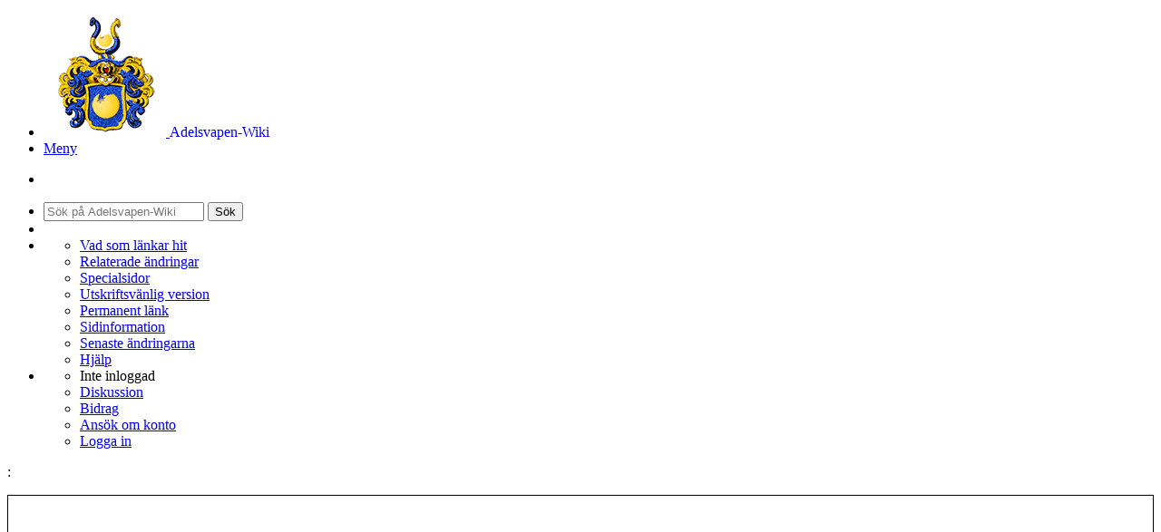

--- FILE ---
content_type: text/html; charset=UTF-8
request_url: https://www.adelsvapen.com/genealogi/Angel
body_size: 9586
content:
<!DOCTYPE html>
<html class="client-nojs" lang="sv" dir="ltr">
<head>
<meta charset="UTF-8">
<title>Angel - Adelsvapen-Wiki</title>
<script>document.documentElement.className="client-js";RLCONF={"wgBreakFrames":false,"wgSeparatorTransformTable":[",\t."," \t,"],"wgDigitTransformTable":["",""],"wgDefaultDateFormat":"dmy","wgMonthNames":["","januari","februari","mars","april","maj","juni","juli","augusti","september","oktober","november","december"],"wgRequestId":"4821723a5b5d092c7e74ca87","wgCanonicalNamespace":"","wgCanonicalSpecialPageName":false,"wgNamespaceNumber":0,"wgPageName":"Angel","wgTitle":"Angel","wgCurRevisionId":8423,"wgRevisionId":8423,"wgArticleId":1333,"wgIsArticle":true,"wgIsRedirect":false,"wgAction":"view","wgUserName":null,"wgUserGroups":["*"],"wgCategories":["Släkter"],"wgPageViewLanguage":"sv","wgPageContentLanguage":"sv","wgPageContentModel":"wikitext","wgRelevantPageName":"Angel","wgRelevantArticleId":1333,"wgIsProbablyEditable":false,"wgRelevantPageIsProbablyEditable":false,"wgRestrictionEdit":[],"wgRestrictionMove":[]};RLSTATE={"site.styles":"ready","user.styles":"ready","user":"ready",
"user.options":"loading","skins.foreground.styles":"ready","ext.wimaadvertising.common":"ready","ext.wimaadvertising.mobile":"ready"};RLPAGEMODULES=["site","mediawiki.page.ready","skins.foreground.js"];</script>
<script>(RLQ=window.RLQ||[]).push(function(){mw.loader.impl(function(){return["user.options@12s5i",function($,jQuery,require,module){mw.user.tokens.set({"patrolToken":"+\\","watchToken":"+\\","csrfToken":"+\\"});
}];});});</script>
<link rel="stylesheet" href="/wiki/load.php?lang=sv&amp;modules=ext.wimaadvertising.common%2Cmobile%7Cskins.foreground.styles&amp;only=styles&amp;skin=foreground">
<script async="" src="/wiki/load.php?lang=sv&amp;modules=startup&amp;only=scripts&amp;raw=1&amp;skin=foreground"></script>
<meta name="ResourceLoaderDynamicStyles" content="">
<link rel="stylesheet" href="/wiki/load.php?lang=sv&amp;modules=site.styles&amp;only=styles&amp;skin=foreground">
<meta name="generator" content="MediaWiki 1.41.1">
<meta name="robots" content="max-image-preview:standard">
<meta name="format-detection" content="telephone=no">
<meta name="description" content="Peter Angel, (son till kyrkoherden Jonas Angelius och Anna Lannera), född 1684-01-17; fänrik vid Kronobergs reg:te 1719; kapten vid indelningen 1722; avsked 1736; ägare till Östraby hovgård i Ryssby sn och Kvänjarp i Kånna sn; † 1760-12-02 på Östraby hovgård, Ryssby sn (hetsig feber, 77 år gammal, källa: Genline ID 840.29.78800). Gift 1718-02-02 i Blädinge sn (källa: Genline ID 819.15.91900) med välborna jungfrun Catharina Elisabeth Netherwood, född 1703-11-20 på Förarp, Agunnaryds sn, † 1781-05-18 i Furuby sn, begr 27/5 (dödde Fru Capitenskan Angel, född Netherwood af ... feber, 78 år gammal, källa: Genline ID 228.1002.83100) dotter till ryttmästaren Wilhelm Netherwood och Dorothea Elisabeth Sparrin.">
<meta name="viewport" content="width=device-width, initial-scale=1.0, user-scalable=yes, minimum-scale=0.25, maximum-scale=5.0">
<link rel="icon" href="/favicon.ico">
<link rel="search" type="application/opensearchdescription+xml" href="/wiki/opensearch_desc.php" title="Adelsvapen-Wiki (sv)">
<link rel="EditURI" type="application/rsd+xml" href="https://www.adelsvapen.com/wiki/api.php?action=rsd">
<link rel="alternate" type="application/atom+xml" title="Adelsvapen-Wiki Atom-flöde" href="/wiki/index.php?title=Special:Senaste_%C3%A4ndringar&amp;feed=atom">
	<meta property="og:type" content="article">

	<meta property="og:site_name" content="Adelsvapen-Wiki">

	<meta property="og:title" content="Angel">

	<meta property="og:description" content="Peter Angel, (son till kyrkoherden Jonas Angelius och Anna Lannera), född 1684-01-17; fänrik vid Kronobergs reg:te 1719; kapten vid indelningen 1722; avsked 1736; ägare till Östraby hovgård i Ryssby sn och Kvänjarp i Kånna sn; † 1760-12-02 på Östraby hovgård, Ryssby sn (hetsig feber, 77 år gammal, källa: Genline ID 840.29.78800). Gift 1718-02-02 i Blädinge sn (källa: Genline ID 819.15.91900) med välborna jungfrun Catharina Elisabeth Netherwood, född 1703-11-20 på Förarp, Agunnaryds sn, † 1781-05-18 i Furuby sn, begr 27/5 (dödde Fru Capitenskan Angel, född Netherwood af ... feber, 78 år gammal, källa: Genline ID 228.1002.83100) dotter till ryttmästaren Wilhelm Netherwood och Dorothea Elisabeth Sparrin.">

	<meta property="og:url" content="https://www.adelsvapen.com/genealogi/Angel">

<meta http-equiv="X-UA-Compatible" content="IE=edge" />
</head>
<body class="mediawiki ltr sitedir-ltr mw-hide-empty-elt ns-0 ns-subject page-Angel rootpage-Angel skin-foreground action-view skin--responsive"><div id='navwrapper'><!-- START FOREGROUNDTEMPLATE -->
		<nav class="top-bar" data-topbar role="navigation" data-options="back_text: Tillbaka">
			<ul class="title-area">
				<li class="name">
					<div class="title-name">
					<a href="/genealogi/Huvudsida">
											<img alt="Adelsvapen-Wiki" class="top-bar-logo" src="/wiki/images/wiki-135.png">
										<div class="title-name" style="display: inline-block;">Adelsvapen-Wiki</div>
					</a>
					</div>
				</li>
				<li class="toggle-topbar menu-icon">
					<a href="#"><span>Meny</span></a>
				</li>
			</ul>

		<section class="top-bar-section">

			<ul id="top-bar-left" class="left">
				<li class="divider show-for-small"></li>
							</ul>

			<ul id="top-bar-right" class="right">
				<li class="has-form">
					<form action="/wiki/index.php" id="searchform" class="mw-search">
						<div class="row collapse">
						<div class="small-12 columns">
							<input type="search" name="search" placeholder="Sök på Adelsvapen-Wiki" aria-label="Sök på Adelsvapen-Wiki" autocapitalize="sentences" title="Sök på Adelsvapen-Wiki [f]" accesskey="f" id="searchInput">							<button type="submit" class="button search">Sök</button>
						</div>
						</div>
					</form>
				</li>
				<li class="divider show-for-small"></li>

				<li class="has-dropdown active"><a href="#"><i class="fa fa-cogs"></i></a>
					<ul id="toolbox-dropdown" class="dropdown">
						<li id="t-whatlinkshere" class="mw-list-item"><a href="/genealogi/Special:L%C3%A4nkar_hit/Angel" title="Lista över alla wikisidor som länkar hit [j]" accesskey="j">Vad som länkar hit</a></li><li id="t-recentchangeslinked" class="mw-list-item"><a href="/genealogi/Special:Senaste_relaterade_%C3%A4ndringar/Angel" rel="nofollow" title="Visa senaste ändringarna av sidor som den här sidan länkar till [k]" accesskey="k">Relaterade ändringar</a></li><li id="t-specialpages" class="mw-list-item"><a href="/genealogi/Special:Specialsidor" title="Lista över alla specialsidor [q]" accesskey="q">Specialsidor</a></li><li id="t-print" class="mw-list-item"><a href="javascript:print();" rel="alternate" title="Utskriftsvänlig version av den här sidan [p]" accesskey="p">Utskriftsvänlig version</a></li><li id="t-permalink" class="mw-list-item"><a href="/wiki/index.php?title=Angel&amp;oldid=8423" title="Permanent länk till den här versionen av sidan">Permanent länk</a></li><li id="t-info" class="mw-list-item"><a href="/wiki/index.php?title=Angel&amp;action=info" title="Mer information om denna sida">Sidinformation</a></li>						<li id="n-recentchanges"><a href="/genealogi/Special:Senaste_%C3%A4ndringar" title="Special:Senaste ändringar">Senaste ändringarna</a></li>						<li id="n-help" ><a href="https://www.mediawiki.org/wiki/Special:MyLanguage/Help:Contents">Hjälp</a></li>					</ul>
				</li>

				<li id="personal-tools-dropdown" class="has-dropdown active"><a href="#"><i class="fa fa-user"></i></a>
					<ul class="dropdown">
						<li id="pt-anonuserpage" class="mw-list-item">Inte inloggad</li><li id="pt-anontalk" class="mw-list-item"><a href="/genealogi/Special:Min_diskussion" title="Diskussion om redigeringar från det här IP-numret [n]" accesskey="n">Diskussion</a></li><li id="pt-anoncontribs" class="mw-list-item"><a href="/genealogi/Special:Mina_bidrag" title="En lista över redigeringar från denna IP-adress [y]" accesskey="y">Bidrag</a></li><li id="pt-createaccount" class="mw-list-item"><a href="/genealogi/Special:Beg%C3%A4r_konto" title="Du uppmuntras att skapa ett konto och logga in, men det är inte obligatoriskt">Ansök om konto</a></li><li id="pt-login" class="mw-list-item"><a href="/wiki/index.php?title=Special:Inloggning&amp;returnto=Angel" title="Du uppmuntras att logga in, men det är inget krav [o]" accesskey="o">Logga in</a></li>					</ul>
				</li>

			</ul>
		</section>
		</nav>

		</div>
		<div id="page-content">
		<div class="row">
				<div class="large-12 columns">
					<!-- Output page indicators -->
					<div class="mw-indicators">
</div>
					<!-- If user is logged in output echo location -->
									<!--[if lt IE 9]>
				<div id="siteNotice" class="sitenotice panel radius">Adelsvapen-Wiki kanske inte ser ut som förväntat i denna version av Internet Explorer. Vi rekommenderar att du uppgraderar till en nyare version av Internet Explorer eller byter till en webbläsare som Firefox eller Chrome.</div>
				<![endif]-->

				<div id="siteNotice" class="sitenotice"><div style="clear:both; margin-top:1em; text-align:left;"><p>:</p><div style="border:1px solid black; text-align:center;"><script async src="https://pagead2.googlesyndication.com/pagead/js/adsbygoogle.js?client=ca-pub-1226547054334737" crossorigin="anonymous"></script> <!-- Följsam --> <ins class="adsbygoogle" style="display:block" data-ad-client="ca-pub-1226547054334737" data-ad-slot="7837344898" data-ad-format="auto" data-full-width-responsive="true"></ins><script> (adsbygoogle = window.adsbygoogle || []).push({}); </script></div></div></div>								</div>

		</div>

		<div id="mw-js-message" style="display:none;"></div>

		<div class="row">
				<div id="p-cactions" class="large-12 columns">
										<div id="content">
					<h1  id="firstHeading" class="title"><span class="mw-page-title-main">Angel</span></h1>
											<h3 id="tagline">Från Adelsvapen-Wiki</h3>					<h5 id="siteSub" class="subtitle"><div id="mw-content-subtitle"></div></h5>
					<div id="contentSub" class="clear_both"></div>
					<div id="bodyContent" class="mw-bodytext">
						<div id="mw-content-text" class="mw-body-content mw-content-ltr" lang="sv" dir="ltr"><div class="mw-parser-output"><h2><span class="mw-headline" id="TAB_1">TAB 1</span></h2>
<p><b>Peter Angel</b>, (son till kyrkoherden Jonas <a href="/wiki/index.php?title=Angelius&amp;action=edit&amp;redlink=1" class="new" title="Angelius (sidan existerar inte)">Angelius</a> och Anna <a href="/wiki/index.php?title=Lannerus&amp;action=edit&amp;redlink=1" class="new" title="Lannerus (sidan existerar inte)">Lannera</a>), född 1684-01-17; fänrik vid Kronobergs reg:te 1719; kapten vid indelningen 1722; avsked 1736; ägare till Östraby hovgård i Ryssby sn och Kvänjarp i Kånna sn; † 1760-12-02 på Östraby hovgård, Ryssby sn <small>(hetsig feber, 77 år gammal, källa: Genline ID 840.29.78800)</small>. <b>Gift 1718-02-02</b> i Blädinge sn <small>(källa: Genline ID 819.15.91900)</small> med välborna jungfrun <b>Catharina Elisabeth <a href="/genealogi/Netherwood_nr_446" title="Netherwood nr 446">Netherwood</a></b>, född 1703-11-20 på Förarp, Agunnaryds sn, † 1781-05-18 i Furuby sn, begr 27/5 <small>(dödde Fru Capitenskan Angel, född Netherwood af ... feber, 78 år gammal, källa: Genline ID 228.1002.83100)</small> dotter till ryttmästaren Wilhelm <a href="/genealogi/Netherwood_nr_446" title="Netherwood nr 446">Netherwood</a> och Dorothea Elisabeth <a href="/wiki/index.php?title=Sparrin&amp;action=edit&amp;redlink=1" class="new" title="Sparrin (sidan existerar inte)">Sparrin</a>.
</p><p><b>Barn:</b>
</p>
<ul><li>Carl Wilhelm Angel, född 1724; kapten; † 1787. <a href="#TAB_2">se Tab 2</a>.</li>
<li>Catharina Helena Angel, född 1726-12-16 på Östraby hovgård, Ryssby sn, † 1787-11-23 på Löpanäs Hallagård, Löpanäs sn. Gift 1750-06-26 i Ryssby sn med auskultanten i Göta hovrätt Erik Henrik <a href="/genealogi/Branting" title="Branting">Branting</a>, i hans 2:a äktenskap (gift 1:o 1744 i Södra Rottne sn med Sara Helena <a href="/wiki/index.php?title=Gahm&amp;action=edit&amp;redlink=1" class="new" title="Gahm (sidan existerar inte)">Gahm</a>, född 1725 i Växjö, † 1745 på Löpanäs Hallagård, Söraby sn <small>(källa: Genline ID 442.20.78800)</small>, dotter till tullinspektorn Johan <a href="/wiki/index.php?title=Gahm&amp;action=edit&amp;redlink=1" class="new" title="Gahm (sidan existerar inte)">Gahm</a> och Margareta <a href="/wiki/index.php?title=Wedege&amp;action=edit&amp;redlink=1" class="new" title="Wedege (sidan existerar inte)">Wedege</a>), född 1717 i Växjö, † 1796-09-28 på Löpanäs Hallagård, Söraby sn.</li>
<li>Jonas Angel, född 1728-04-03 på Östraby hovgård, Ryssby sn.</li>
<li>Dorothea Elisabeth Angel, född 1729-04-25 på Östraby hovgård, Ryssby sn, † 1805 i Bolmsö sn. Gift 1752-07-29 i Ryssby sn <small>(källa: Genline ID 840.29.69400)</small> med kyrkoherden i Bolmsö pastorat Olof <a href="/wiki/index.php?title=St%C3%A5hl&amp;action=edit&amp;redlink=1" class="new" title="Ståhl (sidan existerar inte)">Ståhl</a>, född 1719 i Berga sn, † 1775-07-09 i Bolmsö prästgård, Bolmsö sn <small>(källa: Genline ID 266.6.80700)</small>.</li>
<li>Brita Helena Angel, född 1731-10-17 på Östraby hovgård, Ryssby sn, † barnlös 1813-05-19 i Hemmesjö sn <small>(källa: Genline ID 225.17.32500)</small>. Gift 1773-10-08 på Heljaryd, Gårdsby sn <small>(samma dag som sonen, källa: Genline ID 826.16.94000)</small> med landskamreraren Amund <a href="/genealogi/Hagelsten" title="Hagelsten">Hagelstein</a>, i hans 2:a äktenskap (gift 1:o med Catharina <a href="/wiki/index.php?title=Kiellman&amp;action=edit&amp;redlink=1" class="new" title="Kiellman (sidan existerar inte)">Kiellman</a>, i hennes 2:a äktenskap, † 1779-09-21 i Gårdsby sn, begr 25/9 <small>(källa: Genline ID 826.16.91100)</small>, dotter till direktören för Kleva kopparbruk i Alseda sn, överinspektorn för salpetersjuderierna i Småland Börje <a href="/wiki/index.php?title=Kiellman&amp;action=edit&amp;redlink=1" class="new" title="Kiellman (sidan existerar inte)">Kiellman</a> och Maria <a href="/wiki/index.php?title=Flintsten&amp;action=edit&amp;redlink=1" class="new" title="Flintsten (sidan existerar inte)">Flintsten</a>), född 1719-03-13 på Ulfstorp, Ödstugu sn, dpt 21/3 <small>(källa: Genline ID 1151.20.93100)</small>, † 1800-12-21 på Billa Södregård, Hemmesjö sn, begr 31/12 <small>(ålderdomsbräcklighet, källa: Genline ID 225.17.31700)</small>.</li>
<li>Ulrika Sophia Angel, född 1735-11-23 på Östraby hovgård, Ryssby sn, † ogift och barnlös 1811-06-17 på Billa Södregård, Hemmesjö sn, begr 21/6 <small>(ålderdomsbräcklighet, 74 år gammal, källa: Genline ID 225.17.32300)</small>.</li>
<li>Magnus Peter Angel, född 1740; bergsfogde; † 1794. <a href="#TAB">se Tab</a>.</li>
<li>Christina Carolina Angel, född 1741-07-23 på Östraby hovgård, Ryssby sn, † 1814 i Växjö. Gift 1771 i Ryssby sn med komministern i Furuby pastorat Carl Gustaf <a href="/wiki/index.php?title=Lindwall&amp;action=edit&amp;redlink=1" class="new" title="Lindwall (sidan existerar inte)">Lindwall</a>, född 1732 i Bergunda sn, † 1786-07-02 i Furuby sn, begr 7/7 <small>(bröstsjuka, 54 ½ år gammal, källa: Genline ID 228.1002.83400)</small>.</li></ul>
<h2><span class="mw-headline" id="TAB_2">TAB 2</span></h2>
<p><b>Carl Wilhelm Angel</b>, (son till Peter Angel, <a href="#TAB_1">Tab 1</a>), född 1724-05-12 på Östraby hovgård, Ryssby sn <small>(källa: Genline ID 1103.1.86000)</small>; kapten vid Kronobergs reg:te; ägare till Näs säteri, Kråkshults sn <small>(källa: Genline ID 1103.1.86000)</small>; † 1787-03-18 i Ökna sn <small>(slag, 62 år gammal, källa: Genline ID 207.21.5300)</small>. <b>Gift</b> i Norra Sandsjö sn <small>(vb saknas)</small> med jungfrun <b>Anna Maria Theresia <a href="/wiki/index.php?title=Sandberg&amp;action=edit&amp;redlink=1" class="new" title="Sandberg (sidan existerar inte)">Sandberg</a></b>, född 1737 <small>(källa: Genline ID 1103.1.86000)</small> på Grimstorps säteri, Norra Sandsjö sn, dotter till hovrättskommissarien Johan <a href="/wiki/index.php?title=Sandberg&amp;action=edit&amp;redlink=1" class="new" title="Sandberg (sidan existerar inte)">Sandberg</a> och Bernhardina Amoena Elisabeth <a href="/genealogi/Hvitfeldt" title="Hvitfeldt">Hvitfeldt</a> <small>(i hennes 1:a äktenskap, gift 2:o 1753-02-03 med ryttmästaren Magnus Gabriel <a href="/genealogi/Gripensk%C3%B6ld_nr_815" title="Gripensköld nr 815">Gripensköld</a>, född 1727, † 1794-03-13 på Malma, Västra Ryds sn, begr 28/3 <small>(källa: Genline ID 218.15.57200)</small>, dotter till ögonläkaren Bernhard <a href="/genealogi/Hvitfeldt" title="Hvitfeldt">Hvitfeldt</a> och Anna Maria <a href="/wiki/index.php?title=Mus%C3%A6us&amp;action=edit&amp;redlink=1" class="new" title="Musæus (sidan existerar inte)">Musæus</a>)</small>.
</p><p><b>Barn:</b>
</p>
<ul><li>Catharina Bernhardina Angel, född 1757-11-27 i Norra Sandjö sn <small>(källa: Genline ID 1103.1.86000 och 1103.2.102200)</small>, † ogift och barnlös 1821-03-10 på Östraby Torsgård, Ryssby sn <small>(slag, 63 år gammal, källa: Genline ID 840.31.18500)</small>.</li>
<li>Petronella Johanna Angel, född 1758-10-20 i Norra Sandsjö sn <small>(källa: Genline ID 1103.1.86000)</small>.</li>
<li>Brita Christina Angel, född 1761 (åu) på Näs säteri, Kråkshults sn, † där 1773-08-24, begr 27/8 <small>(rödsot, 12 år gammal, källa: Genline ID 1103.15.25000)</small>.</li>
<li>Fredrika Carolina Angel, född 1762-10-23 på Näs säteri, Kråkshults sn <small>(källa: Genline ID 1103.1.86000 och 1103.2.102200)</small>, † 1834-08-04 på Nygård, Ryssby sn <small>(gulsot, 71 år, 9 mån gammal, källa: Genline ID 840.31.21800)</small>. Gift 1792 med häradsskrivaren i Allbo härad, landskamreraren Sune <a href="/wiki/index.php?title=Crona&amp;action=edit&amp;redlink=1" class="new" title="Crona (sidan existerar inte)">Crona</a>, född 1752, † 1837-01-13 på Nygård, Ryssby sn <small>(ålderdom, 84 år, 11 mån gammal, källa: Genline ID 840.31.22500)</small>. <i>Paret fick flera barn.</i></li>
<li>Carl Wilhelm Angel, född 1766-03-05 på Margrevehult, Norra Sandsjö sn, † barn.</li>
<li>Johan Adolf Angel, född 1776; kronobefallningsman; † 1819. <a href="#TAB_3">se Tab 3</a>.</li>
<li>Gustaf Gabriel Angel, född 1779; handlande; snusfabrikör; godsägare; † 1848. <a href="#TAB">se Tab </a>.</li></ul>
<h2><span class="mw-headline" id="TAB_3">TAB 3</span></h2>
<p><b>Johan Adolf Angel</b>, (son till Carl Wilhelm Angel, <a href="#TAB_2">Tab 2</a>), född 1776-04-04 på Näs säteri, Kråkshults sn <small>(källa: Genline ID 1103.1.86000)</small>; kronobefallningsman; † 1819-11-12 i Annerstads sn, begr 28/11 <small>(slag, 43 år, 7 månader, 8 dagar gammal, källa: Genline ID 447.21.75600)</small>. <b>Gift 1803-11-29</b> på Väraboda säteri, Ryssby sn <small>(källa: Genline ID 840.30.107300)</small> med mademoisselle <b>Johanna Catharina <a href="/wiki/index.php?title=Hallin&amp;action=edit&amp;redlink=1" class="new" title="Hallin (sidan existerar inte)">Hallin</a></b>, född 1787-04-20 <small>(källa: Genline ID 840.10.89000)</small>; inflyttad på Väraboda från Moheda sn med sina föräldrar 1799 <small>(källa: Genline ID 840.9.52600)</small>; † 1844 i Växjö, dotter till kornetten Johan <a href="/wiki/index.php?title=Hallin&amp;action=edit&amp;redlink=1" class="new" title="Hallin (sidan existerar inte)">Hallin</a> och Catharina <a href="/wiki/index.php?title=Ahlstedt&amp;action=edit&amp;redlink=1" class="new" title="Ahlstedt (sidan existerar inte)">Ahlstedt</a>.
</p><p><b>Barn:</b>
</p>
<ul><li>Märta Gustafva Angel, född 1806-01-30 på Väraboda säteri, Ryssby sn, dpt 4/2 <small>(källa: Genline ID 840.30.94600)</small>. Gift med auditören och kronolänsmannen Johan Magnus <a href="/genealogi/Wettermark" title="Wettermark">Wettermark</a>, född 1796-10-03 i Ölmstads sn <small>(källa: Genline ID 828.13.35900)</small>, † 1873-02-20 på Hamneda Gästgivaregård, Hamneda sn <small>(källa: Genline ID 828.29.32500)</small>.</li>
<li>Eva Sophia Angel, född 1808 i Agunnaryds sn, † 1883 i Halmstad. Gift 1:o 1829-09-26 i Annerstads sn <small>(källa: Genline ID 447.19.38800)</small> med hovrättskommissarien Claes Wilhelm <a href="/wiki/index.php?title=Blomgren&amp;action=edit&amp;redlink=1" class="new" title="Blomgren (sidan existerar inte)">Blomgren</a>, i hans 2:a äktenskap (gift 1:o 1822 i Växjö med Sophia Albertina Wilhelmina <a href="/genealogi/Stadenberg" title="Stadenberg">Stadenberg</a>, född 1802-05-30 i Urshults sn, dpt 3/6 <small>(källa: Genline ID 854.12.5900)</small>, oäkta dotter till Lovisa <a href="/genealogi/Stadenberg" title="Stadenberg">Stadenberg</a>), född 1799 i Vittaryds sn, † 1832 i Växjö; 2:o 1833 i Växjö med fångvaktaren Johan Gustaf <a href="/wiki/index.php?title=Janzon&amp;action=edit&amp;redlink=1" class="new" title="Janzon (sidan existerar inte)">Janzon</a>, född 1804 i Växjö, † där 1856.</li>
<li>Carl Wilhelm Angel, född 1810; målare. <a href="#TAB_4">se Tab 4</a>.</li>
<li>Johan Otto Angel, född 1812; † 1858. <a href="#TAB">se Tab </a>.</li>
<li>Adolf Fredrik Angel, född 1814; † 1873. <a href="#TAB">se Tab </a>.</li>
<li>Axel Angel, född 1816.</li>
<li>Claes Joakim Angel, född 1818 i Annerstads sn, † 1832 i Växjö.</li></ul>
<h2><span class="mw-headline" id="TAB_4">TAB 4</span></h2>
<p><b>Carl Wilhelm Angel</b>, (son till Johan Adolf Angel, <a href="#TAB_3">Tab 3</a>), född 1810 i Agunnaryds sn; målare; bosatt i Halmstad. <b>Gift</b> med <b>Aurora Maria <a href="/genealogi/Branting" title="Branting">Branting</a></b>, född 1815 i Dänningelanda sn, † 1862 i Halmstad, dotter till Gustaf Wilhelm <a href="/genealogi/Branting" title="Branting">Branting</a> och Elisabet Catharina <a href="/wiki/index.php?title=%C3%85hstr%C3%B6m&amp;action=edit&amp;redlink=1" class="new" title="Åhström (sidan existerar inte)">Åhström</a>.
</p><p><b>Barn:</b>
</p>
<ul><li>Augusta Jeanette Adolfina Angel, född 1837-09-02 i Halmstad, dpt 10/9 <small>(källa: Genline ID 1803.36.500)</small>.</li></ul>
<h2><span id="K.C3.A4llor"></span><span class="mw-headline" id="Källor">Källor</span></h2>
<p>Kyrkböcker; <a href="/genealogi/Elgenstierna_nr_1618#TAB_12" title="Elgenstierna nr 1618">Gustaf  Elgenstierna</a>, Den introducerade svenska adelns ättartavlor. 1925-36.; Kongl. kronobergs regementes officerskår av Gunnar Hyltén-Cavaliius (Sthlm, 1897). <b>Sammanställt av: <a rel="nofollow" class="external text" href="http://www.mattiasloman.se">Mattias Loman</a></b>
</p>
<table align="left" style="background-color:#f7f8ff; text-align:justify; padding:5px; border:1px solid #8888aa; border-right-width:2px; border-bottom-width:2px; margin-bottom:2em">

<tbody><tr>
<td><b>Obs!</b> <small>Denna artikel är ej komplett utan visar på kopplingar till denna släkt i andra artiklar på denna Wiki.</small>
</td></tr></tbody></table>
<p><br style="clear:both" />
</p>
<!-- 
NewPP limit report
Cached time: 20250116110617
Cache expiry: 86400
Reduced expiry: false
Complications: [no‐toc]
CPU time usage: 0.047 seconds
Real time usage: 0.052 seconds
Preprocessor visited node count: 62/1000000
Post‐expand include size: 454/2097152 bytes
Template argument size: 0/2097152 bytes
Highest expansion depth: 2/100
Expensive parser function count: 0/100
Unstrip recursion depth: 0/20
Unstrip post‐expand size: 0/5000000 bytes
-->
<!--
Transclusion expansion time report (%,ms,calls,template)
100.00%   10.340      1 -total
 50.30%    5.201      1 Mall:EÄ
 47.39%    4.900      1 Mall:Ej-komplett
-->

<!-- Saved in parser cache with key webway_adelsvapen-ad_:pcache:idhash:1333-0!canonical and timestamp 20250116110617 and revision id 8423. Rendering was triggered because: page-view
 -->
</div></div><div class="printfooter">
Hämtad från ”<a dir="ltr" href="https://www.adelsvapen.com/wiki/index.php?title=Angel&amp;oldid=8423">https://www.adelsvapen.com/wiki/index.php?title=Angel&amp;oldid=8423</a>”</div>
						<div class="clear_both"></div>
					</div>
				<div class="group"><div id="catlinks" class="catlinks" data-mw="interface"><div id="mw-normal-catlinks" class="mw-normal-catlinks"><a href="/genealogi/Special:Kategorier" title="Special:Kategorier">Kategori</a>: <ul><li><a href="/genealogi/Kategori:Sl%C3%A4kter" title="Kategori:Släkter">Släkter</a></li></ul></div></div></div>
				<div id='mw-data-after-content'>
	<div style="clear:both; margin-top:1em; text-align:left;" id="siteNotice"><p>:</p><div style="border:1px solid black; text-align:center;"><script async src="https://pagead2.googlesyndication.com/pagead/js/adsbygoogle.js?client=ca-pub-1226547054334737" crossorigin="anonymous"></script> <!-- Responsiv2 --> <ins class="adsbygoogle" style="display:block" data-ad-client="ca-pub-1226547054334737" data-ad-slot="2819179302" data-ad-format="auto" data-full-width-responsive="true"></ins> <script> (adsbygoogle = window.adsbygoogle || []).push({}); </script></div></div>
</div>
				</div>
			</div>
		</div>

			<footer class="row">
				<div id="footer">

<!-- analytics -->
<script>
  (function(i,s,o,g,r,a,m){i['GoogleAnalyticsObject']=r;i[r]=i[r]||function(){
  (i[r].q=i[r].q||[]).push(arguments)},i[r].l=1*new Date();a=s.createElement(o),
  m=s.getElementsByTagName(o)[0];a.async=1;a.src=g;m.parentNode.insertBefore(a,m)
  })(window,document,'script','//www.google-analytics.com/analytics.js','ga');

  ga('create', 'UA-37378184-1', 'adelsvapen.com');
  ga('send', 'pageview');

</script>
<!-- end analytics -->

										<div id="footer-left" class="small-12 large-centered columns text-center">
					<ul id="footer-left-ul">
													<li id="footer-lastmod"> Sidan redigerades senast den 12 september 2010 kl. 11.10.</li>
													<li id="footer-privacy"><a href="/genealogi/Adelsvapen-Wiki:Integritetspolicy">Integritetspolicy</a></li>
													<li id="footer-about"><a href="/genealogi/Adelsvapen-Wiki:Om">Om Adelsvapen-Wiki</a></li>
													<li id="footer-disclaimers"><a href="/genealogi/Adelsvapen-Wiki:Allm%C3%A4nt_f%C3%B6rbeh%C3%A5ll">Förbehåll</a></li>
											</ul>
					</div>
					<div id="footer-right-icons" class="large-12 small-12 columns">
					<ul id="poweredby">
													<li class="poweredby">								<a href="https://www.mediawiki.org/">Powered by MediaWiki</a>									   							</li>
											</ul>
					</div>
				</div>
			</footer>

		</div>
			<script>(RLQ=window.RLQ||[]).push(function(){mw.config.set({"wgBackendResponseTime":1383,"wgPageParseReport":{"limitreport":{"cputime":"0.047","walltime":"0.052","ppvisitednodes":{"value":62,"limit":1000000},"postexpandincludesize":{"value":454,"limit":2097152},"templateargumentsize":{"value":0,"limit":2097152},"expansiondepth":{"value":2,"limit":100},"expensivefunctioncount":{"value":0,"limit":100},"unstrip-depth":{"value":0,"limit":20},"unstrip-size":{"value":0,"limit":5000000},"timingprofile":["100.00%   10.340      1 -total"," 50.30%    5.201      1 Mall:EÄ"," 47.39%    4.900      1 Mall:Ej-komplett"]},"cachereport":{"timestamp":"20250116110617","ttl":86400,"transientcontent":false}}});});</script>
</body>
<!-- Cached 20250116110618 -->
</html>

--- FILE ---
content_type: text/html; charset=utf-8
request_url: https://www.google.com/recaptcha/api2/aframe
body_size: 268
content:
<!DOCTYPE HTML><html><head><meta http-equiv="content-type" content="text/html; charset=UTF-8"></head><body><script nonce="aOUvNhjKRyGoiygFS6B6Hw">/** Anti-fraud and anti-abuse applications only. See google.com/recaptcha */ try{var clients={'sodar':'https://pagead2.googlesyndication.com/pagead/sodar?'};window.addEventListener("message",function(a){try{if(a.source===window.parent){var b=JSON.parse(a.data);var c=clients[b['id']];if(c){var d=document.createElement('img');d.src=c+b['params']+'&rc='+(localStorage.getItem("rc::a")?sessionStorage.getItem("rc::b"):"");window.document.body.appendChild(d);sessionStorage.setItem("rc::e",parseInt(sessionStorage.getItem("rc::e")||0)+1);localStorage.setItem("rc::h",'1764929481780');}}}catch(b){}});window.parent.postMessage("_grecaptcha_ready", "*");}catch(b){}</script></body></html>